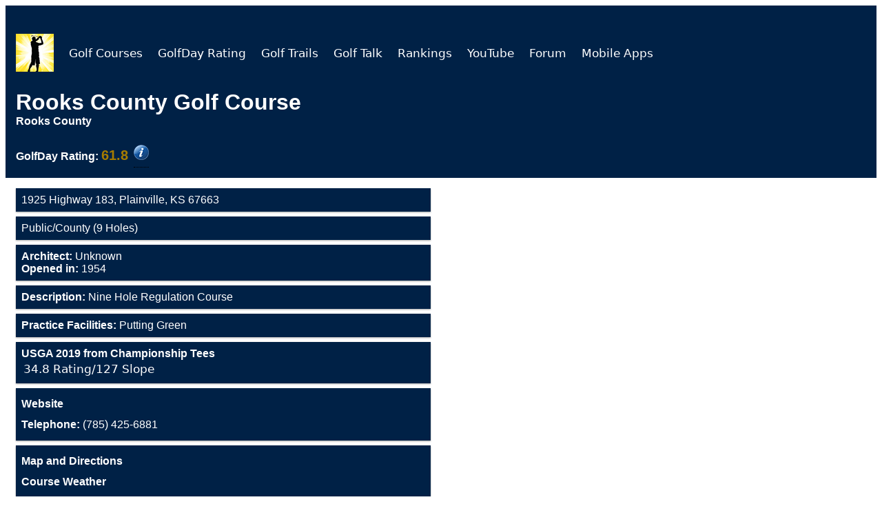

--- FILE ---
content_type: text/html
request_url: https://golfday.us/golf-courses2/10431-Rooks-County-Golf-Course.html
body_size: 3427
content:
<!DOCTYPE html>
<html lang="en">
<meta content="text/html;charset=utf-8" http-equiv="Content-Type">
<head>
<script>(function(w,d,s,l,i){w[l]=w[l]||[];w[l].push({'gtm.start':new Date().getTime(),event:'gtm.js'});var f=d.getElementsByTagName(s)[0],j=d.createElement(s),dl=l!='dataLayer'?'&l='+l:'';j.async=!0;j.src='https://www.googletagmanager.com/gtm.js?id='+i+dl;f.parentNode.insertBefore(j,f)})(window,document,'script','dataLayer','GTM-N5HKT2N')</script>
 
 <script>window.dataLayer=window.dataLayer||[];function gtag(){dataLayer.push(arguments)}gtag('js',new Date());gtag('config','G-B82T4QJHPL')</script>
 
 <link rel="canonical" href="https://golfday.us/golf-courses2/10431-Rooks-County-Golf-Course.html" />
 <script data-ad-client="ca-pub-7474818412020129" async src="https://pagead2.googlesyndication.com/pagead/js/adsbygoogle.js"></script>
 <meta name="viewport" content="width=device-width, initial-scale=1.0">
 <meta name="robots" content="index,follow" />
 <link rel="stylesheet" href="https://cdnjs.cloudflare.com/ajax/libs/font-awesome/4.7.0/css/font-awesome.min.css">
 <title>Rooks County Golf Course (Rooks County)</title>
 <meta name="title" content="Rooks County Golf Course (Rooks County)">
 <meta property="og:title" content="Rooks County Golf Course (Rooks County)">
 <meta name="description" content="Rooks County Golf Course is a Public golf facility featuring 9 holes of golf in Plainville, Kansas and the architect(s) is Unknown. The GolfDay Rating is 61.8, and Practice facilities include Putting Green.">
 <meta property="og:description" content="Rooks County Golf Course is a Public golf facility featuring 9 holes of golf in Plainville, Kansas and the architect(s) is Unknown. The GolfDay Rating is 61.8, and Practice facilities include Putting Green.">
 <meta name="Access" content="Public">
<meta name="Holes" content="9">
<meta name="CourseName" content="Rooks County Golf Course">
<meta name="Keywords" content="Rooks County Golf Course, Rooks County Golf Club, County, Plainville Kansas Courses">
<meta name="CourseInfo" content="Rooks County">
<meta name="City" content="Plainville">
<meta name="Full State" content="Kansas">
<meta name="Zip" content="67663">
<meta name="State" content="KS">
<meta name="Architect" content="Unknown">
<meta name="TelephoneNumber" content="785-425-6881">
<meta name="Designation" content="County">
 <meta property="og:image" content="https://golfday.us/golf-courses2/img/Top_Rated_Courses.jpg">
 <meta property="og:url" content="https://golfday.us/golf-courses2/10431-Rooks-County-Golf-Course.html" />
 <meta property="og:type" content="website" />
 <style>.topnav{padding-bottom:0;margin-bottom:0;overflow:hidden}.topnav a{float:left;display:block;text-align:center;padding:13px 10px 0 4px;text-decoration:none;font-size:17px}.active{background-color:#4CAF50;color:#fff}.topnav .icon{display:none}.dropdown{float:left;overflow:hidden}.dropdown .dropbtn{font-size:17px;border:none;outline:none;color:#fff;padding:14px 16px;background-color:inherit;font-family:inherit;margin:0}.dropdown-content{display:none;position:absolute;background-color:#f9f9f9;min-width:160px;box-shadow:0 8px 16px 0 rgba(0,0,0,.2);z-index:1}.dropdown-content a{float:none;color:#000;padding:12px 16px;text-decoration:none;display:block;text-align:left}.topnav a:hover,.dropdown:hover .dropbtn{background-color:#002146;color:#fff}.dropdown-content a:hover{background-color:#ddd;color:#000}.dropdown:hover .dropdown-content{display:block}@media screen and (max-width:1000px){.topnav a:not(:first-child),.dropdown .dropbtn{display:none}.topnav a.icon{float:right;display:block}.img1{width:65%}}@media screen and (max-width:1000px){.topnav.responsive{position:relative}.topnav.responsive .icon{position:absolute;right:0;top:0}.topnav.responsive a{float:none;display:block;text-align:left}.topnav.responsive .dropdown{float:none}.topnav.responsive .dropdown-content{position:relative}.topnav.responsive .dropdown .dropbtn{display:block;width:100%;text-align:left}}*{box-sizing:border-box}.row::after{content:"";clear:both;display:table}[class*="col-"]{float:left;padding:15px}html{font-family:"Lucida Sans",sans-serif}.header{background-color:#002146;color:#fff;padding:15px}.menu ul{list-style-type:none;margin:0;padding:0}.menu li{padding:8px;margin-bottom:7px;background-color:#002146;color:#fff;box-shadow:0 1px 3px rgba(0,0,0,.12),0 1px 2px rgba(0,0,0,.24)}.menu li:hover{background-color:#002146;text-align:left}.aside{background-color:#002146;padding:15px;color:#fff;text-align:center;font-size:14px;box-shadow:0 1px 3px rgba(0,0,0,.12),0 1px 2px rgba(0,0,0,.24)}.footer{background-color:#002146;color:#fff;text-align:center;font-size:12px;padding:15px}a{word-wrap:break-word;color:#fff;padding:6px 0 6px 0;text-decoration:none;display:block;text-align:left}[class*="col-"]{width:100%}@media only screen and (min-width:1000px){.col-s-1{width:50%}.col-s-2{width:50%}.col-s-3{width:50%}.col-s-4{width:50%}.col-s-5{width:50%}.col-s-6{width:50%}.col-s-7{width:50%}.col-s-8{width:50%}.col-s-9{width:50%}.col-s-10{width:50%}.col-s-11{width:91.665%}.col-s-12{width:50%}}@media only screen and (min-width:768px){.col-1{width:8.33%}.col-2{width:16.66%}.col-3{width:50%}.col-4{width:33.33%}.col-5{width:41.66%}.col-6{width:50%}.col-7{width:58.33%}.col-8{width:66.66%}.col-9{width:75%}.col-10{width:83.33%}.col-11{width:91.66%}.col-12{width:50%}}</style>
 <style>.adslot_1{width:320px;height:100px}@media (min-width:500px){.adslot_1{width:468px;height:60px}}@media (min-width:800px){.adslot_1{width:728px;height:90px}}</style>
 <style>.dropbtn2{background-color:#fff;color:#002146;font-weight:700;padding:0;font-size:16px;border:none;font-family:Georgia serif;line-height:1}.dropbtn2:hover,.dropbtn2:focus{background-color:#002146;color:#fff;cursor:pointer}.dropdown2{position:relative;display:inline-block;font-family:Georgia,serif;line-height:1}.dropdown-content2{display:none;position:absolute;background-color:#f1f1f1;min-width:160px;overflow:auto;z-index:1}.dropdown-content2 a{color:#000;padding:12px 16px;text-decoration:none;display:block;cursor:pointer}.dropdown2 a:hover{background-color:#ddd}.show2{display:block}figure{padding:4px;margin:auto}figcaption{display:block;background-color:#fff;color:#000;font-style:italic;padding:2px;text-align:center;border-radius:12px;margin:0 auto;width:27%}@media only screen and (min-device-width:375px) and (max-device-width:400px){#1{img:80%}}.tooltip{position:relative;display:inline-block;border-bottom:1px dotted #000}.tooltip .tooltiptext{visibility:hidden;width:125px;background-color:#fff;color:aqua;text-align:center;border-radius:6px;padding:0 0 0 5px;position:absolute;z-index:1}.tooltip:hover .tooltiptext{visibility:visible;font-family:'Lucida Sans','DejaVu Sans',Verdana,sans-serif;font-size:14px;margin:10px}</style>
 <link href="css/footer.css" rel="stylesheet" type="text/css">
</head>
<body>
<noscript><iframe src="https://www.googletagmanager.com/ns.html?id=GTM-N5HKT2N"
 height="0" width="0" style="display:none;visibility:hidden"></iframe></noscript>
 
 <div id="wrapper">
 <div class="header">
 <div class="topnav" id="myTopnav">
 <a href="../index.html"><img src="img/GolfDayLogo_55px.png" height="55" width="55" alt="GolfDay Logo"></a>
 </div>
 <div id="courseHead">
 </div>
 </div>
 <div class="row" style="height: auto !important;">
 <div class="col-3 col-s-3 menu">
 <ul id=bodyTop>
 </ul>
 <ul id=rating>
 </ul>
 <ul id="bodyBottom4">
 </ul>
 <ul id="bodyBottom1">
 </ul>
 <ul id="bodyBottom2">
 </ul>
 <ul id="bodyBottom3">
 </ul>
 <div id="ad-004">
 </div>
 </div>
 <div class="col-12 col-s-12">
 <div id="ad-001">
 </div>
 <div id="ad-002">
 </div>
 <div id="ad-003">
 </div>
 </div>
 </div>
 <div id=footerDiv>
 </div>
 </div>
 <script src="https://code.jquery.com/jquery-1.12.4.min.js" integrity="sha256-ZosEbRLbNQzLpnKIkEdrPv7lOy9C27hHQ+Xp8a4MxAQ=" crossorigin="anonymous"></script>
 <script src="../js/eis.library-1.0.js"></script>
 <script>var courseName="";var NumLocationsWords="";var NumCoursesWords="";var desc1="Get details for ";var desc2=" with GolfDay. Course description, current USGA course rating and slope, address, telephone number and website. GolfDay includes information on more than ";var desc3=" courses.";var userPos=[];$.holdReady(!0);startLoadingHeader();function startLoadingHeader(){var headerArgs=[];headerArgs.headerDivID="myTopnav"
loadHeader(displayHeaderFinish,headerArgs)}
function displayHeaderFinish(arg2){loadBody()}
function savePos(curPos){userPos=curPos;var footerArgs=[];footerArgs.footerDivID="footerDiv"
loadFooter(userPos,displayFooterFinish,footerArgs)}
function buildPageFinish(){changeHeadFinish()}
function changeHeadFinish(){eisGetLocation(savePos)}
function displayAdsFinish(){$.holdReady(!1)}
function displayFooterFinish(){eisGetAds(userPos,displayAds,"Course")}
function displayAds(str1){try{var str2=JSON.parse(str1);if(str2.ad1!=undefined){var x=document.getElementById("ad-001");x.innerHTML=str2.ad1}
if(str2.ad2!=undefined){var x=document.getElementById("ad-002");x.innerHTML=str2.ad2}
if(str2.ad3!=undefined){var x=document.getElementById("ad-003");x.innerHTML=str2.ad3}
if(str2.ad4!=undefined){var x=document.getElementById("ad-004");x.innerHTML=str2.ad4}}catch(err){var x=document.getElementById("ad-001");x.innerHTML=str1}
displayAdsFinish()}
function changeHead(){changeHeadFinish()
var thisURL=window.location;var canonical=document.querySelector('link[rel="canonical"]');if(canonical!==null){if(window.location.search!==""){canonical.href=thisURL}else{var newCanonical="https://";newCanonical+=window.location.host;newCanonical+="/golf-courses-near-me.html";if(window.location.origin!=="file://"){canonical.href=newCanonical}else{canonical.href=window.location}}}
document.title=courseName+" | GolfDay";document.getElementsByTagName('meta')["title"].content=courseName+" | GolfDay";document.getElementsByTagName('meta')["description"].content=desc1+courseName+desc2+NumCoursesWords+desc3;var allMetaElements=document.getElementsByTagName('meta');for(var i=0;i<allMetaElements.length;i++){if(allMetaElements[i].getAttribute("property")=="og:title"){allMetaElements[i].setAttribute('content',courseName+" | GolfDay")}
if(allMetaElements[i].getAttribute("property")=="og:description"){allMetaElements[i].setAttribute('content',desc1+courseName+desc2+NumCoursesWords+desc3)}}
changeHeadFinish()}
function buildPage(str1){try{var str2=JSON.parse(str1)}catch(err){var x=document.getElementById("courseHead");x.innerHTML=str1}
moveToDivs("courseHead",str2.Head)
moveToDivs("bodyTop",str2.bodyTop)
moveToDivs("rating",str2.rating)
moveToDivs("bodyBottom1",str2.bodyBottom1)
moveToDivs("bodyBottom2",str2.bodyBottom2)
moveToDivs("bodyBottom3",str2.bodyBottom3)
moveToDivs("bodyBottom4",str2.bodyBottom4)
try{courseName=str2.CourseName;NumLocationsWords=str2.Counts.Text.Locations;NumCoursesWords=str2.Counts.Text.Courses}catch(err){}
buildPageFinish()}
function moveToDivs(pDiv,pData){if(pData!==undefined&pData!==null){var x=document.getElementById(pDiv);x.innerHTML=pData}}
function loadBody(){var htmlArguments="service=website&function=course4&CourseID=10431"
doXhttp(htmlArguments,buildPage)}
function trailDone(tStr){var x=document.getElementById("Trails");x.innerHTML=tStr}
function loadTrails(path,style){var htmlArguments="service=website&function=TrailList&path="+path+"&style="+style;doXhttp(htmlArguments,trailDone)}
function residentToggle(){document.getElementById("residentDropdown").classList.toggle("show2")}
function residentToggle2(id){document.getElementById("residentDropdown").style.display="block"}
window.onclick=function(event){if(!event.target.matches('.dropbtn2')){document.getElementById("residentDropdown").style.display="none";var dropdowns=document.getElementsByClassName("dropdown-content2");var i;for(i=0;i<dropdowns.length;i++){var openDropdown=dropdowns[i];if(openDropdown.classList.contains('show2')){openDropdown.classList.remove('show2')}}}}</script>
 <script>document.addEventListener('DOMContentLoaded',function(){if(typeof(Storage)!=='undefined'){var lastYPos=+localStorage.getItem('scrollYPos');if(lastYPos){console.log('Setting scroll pos to:',lastYPos);window.scrollTo(0,lastYPos)}
var anchors=document.querySelectorAll('article a');var onNavClick=function(){console.log('Saving scroll pos to:',window.scrollY);localStorage.setItem('scrollYPos',window.scrollY)};for(var i=0;i<anchors.length;i++){anchors[i].addEventListener('click',onNavClick)}}})</script>
</body>
</html>


--- FILE ---
content_type: text/html; charset=iso-8859-1
request_url: https://evergreeninfo.on-rev.com/webservice/website/website3.lc4
body_size: 2296
content:
<a style=" color: White; font-family: 'Lucida Sans', 'DejaVu Sans', Verdana, sans-serif; font-style: normal; font-weight: normal; font-size: 17px; text-shadow: none; padding-left: 6px;  margin-top: 18px;" target="_self" href="/golf-courses-near-me.html">Golf Courses</a><a style=" color: White; font-family: 'Lucida Sans', 'DejaVu Sans', Verdana, sans-serif; font-style: normal; font-weight: normal; font-size: 17px; text-shadow: none; padding-left: 6px;  margin-top: 18px;" target="_self" href="/course-listings/golf-course-ratings.html">GolfDay Rating</a><a style=" color: White; font-family: 'Lucida Sans', 'DejaVu Sans', Verdana, sans-serif; font-style: normal; font-weight: normal; font-size: 17px; text-shadow: none; padding-left: 6px;  margin-top: 18px;" target="_self" href="/course-listings/golf-trails.html">Golf Trails</a><a style=" color: White; font-family: 'Lucida Sans', 'DejaVu Sans', Verdana, sans-serif; font-style: normal; font-weight: normal; font-size: 17px; text-shadow: none; padding-left: 6px;  margin-top: 18px;" target="_self" href="https://golfday.us/blog/">Golf Talk</a><a style=" color: White; font-family: 'Lucida Sans', 'DejaVu Sans', Verdana, sans-serif; font-style: normal; font-weight: normal; font-size: 17px; text-shadow: none; padding-left: 6px;  margin-top: 18px;" target="_self" href="/course-listings/golf-course-rankings.html">Rankings</a><a style=" color: White; font-family: 'Lucida Sans', 'DejaVu Sans', Verdana, sans-serif; font-style: normal; font-weight: normal; font-size: 17px; text-shadow: none; padding-left: 6px;  margin-top: 18px;" target="_self" href="/video">YouTube</a><a style=" color: White; font-family: 'Lucida Sans', 'DejaVu Sans', Verdana, sans-serif; font-style: normal; font-weight: normal; font-size: 17px; text-shadow: none; padding-left: 6px;  margin-top: 18px;" target="_self" href="https://forum.golfday.us/">Forum</a><a style=" color: White; font-family: 'Lucida Sans', 'DejaVu Sans', Verdana, sans-serif; font-style: normal; font-weight: normal; font-size: 17px; text-shadow: none; padding-left: 6px;  margin-top: 18px;" target="_self" href="/mobile-apps.html">Mobile Apps</a><a class="icon" style=" color: White; font-family: 'Lucida Sans', 'DejaVu Sans', Verdana, sans-serif; font-style: normal; font-weight: normal; font-size: 17px; text-shadow: none; padding-left: 12px; padding-bottom: 12px; margin-top: 18px;" onClick="headerMenu()" href="javascript:void(0);">Menu &#9776;&nbsp;&nbsp;</a>

--- FILE ---
content_type: text/html; charset=utf-8
request_url: https://www.google.com/recaptcha/api2/aframe
body_size: 269
content:
<!DOCTYPE HTML><html><head><meta http-equiv="content-type" content="text/html; charset=UTF-8"></head><body><script nonce="EkidHpm4aGFRjK7TQPV3HA">/** Anti-fraud and anti-abuse applications only. See google.com/recaptcha */ try{var clients={'sodar':'https://pagead2.googlesyndication.com/pagead/sodar?'};window.addEventListener("message",function(a){try{if(a.source===window.parent){var b=JSON.parse(a.data);var c=clients[b['id']];if(c){var d=document.createElement('img');d.src=c+b['params']+'&rc='+(localStorage.getItem("rc::a")?sessionStorage.getItem("rc::b"):"");window.document.body.appendChild(d);sessionStorage.setItem("rc::e",parseInt(sessionStorage.getItem("rc::e")||0)+1);localStorage.setItem("rc::h",'1764833362670');}}}catch(b){}});window.parent.postMessage("_grecaptcha_ready", "*");}catch(b){}</script></body></html>

--- FILE ---
content_type: text/html; charset=iso-8859-1
request_url: https://evergreeninfo.on-rev.com/webservice/website/website3.lc4
body_size: 1730
content:
{"bodyTop":"<li>1925 Highway 183, Plainville, KS 67663<\/li>\n<li>Public\/County (9 Holes)<\/li>\n<li><strong>Architect: <\/strong>Unknown<br><strong>Opened in:<\/strong> 1954<\/li>\n<li><strong>Description:<\/strong> Nine Hole Regulation Course<\/li><li><strong>Practice Facilities:<\/strong> Putting Green<\/li>","rating":"<li><strong>USGA 2019 from Championship Tees<\/strong><table class=\"tall-row\">\n<thead>\n<\/thead>\n<tbody style=\"font-family: 'Lucida Sans', 'DejaVu Sans', Verdana, sans-serif, 'sans-serif'; font-size: 1.05em; font-style: normal \" ><tr>\n<td class=\"2\">34.8 Rating\/127 Slope<\/td>\n<\/tr>\n<\/tbody>\n<\/table>\n<\/li>","Head":"\n<h1 style=\"padding-bottom:0; padding-top: 0; padding-top: 0; margin-bottom: 0px;\">Rooks County Golf Course<\/h1> <h4 style=\"padding:0; margin-top:0px; margin-bottom:1.5%; width 95%\">Rooks County<\/h4><span><strong>GolfDay Rating:<\/strong> <span style=\"text-align: right; color: rgb(166,124,0); font-size: 125%;\"><strong>61.8<\/strong><\/span><\/span>&nbsp;\n<div class=\"tooltip\">\n          <a href=\"..\/course-listings\/golf-course-ratings.html\" title=\"GolfDay Rating\"><img src=\"..\/course-listings\/img\/info7.png\" width=\"22\" height=\"22\" alt=\"\"\/><\/a>\n<\/div>\n","bodyBottom1":"<li>\n<a href=\"https:\/\/www.facebook.com\/RCGolfCourse\/\" title=\"Rooks County Golf Course\" target=\"_self\"><strong>Website<\/strong><\/a>\n<a href=\"tel:1+785-425-6881\" title=\"Rooks County Golf Course Phone Number\" ><strong> Telephone: <\/strong>(785) 425-6881<\/a>\n<\/li>","CourseName":"Rooks County Golf Course","bodyBottom3":"<li>\n<a href=\"https:\/\/www.google.com\/maps\/dir\/?api=1&destination=1925+Highway+183+Plainville+67663\" target=\"_self\"><strong>Map and Directions<\/strong><\/a>\n<a href=\"http:\/\/www.weather.com\/weather\/today\/l\/67663:4:US\" target=\"_self\"><strong>Course Weather<\/strong><\/a>\n<\/li>","bodyBottom2":null,"bodyBottom4":null,"Counts":{"Raw":{"Locations":12573,"Courses":14662.0},"Text":{"Locations":"twelve thousand, five hundred","Courses":"fourteen thousand, six hundred"},"Num":{"Locations":"12,500","Courses":"14,600"}}}

--- FILE ---
content_type: text/html; charset=iso-8859-1
request_url: https://evergreeninfo.on-rev.com/webservice/website/website3.lc4
body_size: 5916
content:
<div align="center">
  <div style="text-align:center; margin:0 auto; padding-top: 6px; padding-bottom: 14px;">
    <h2 class="rankingshead" style="margin: 0 auto;padding: 0; font-size: 1.5em;text-align:center"><span style="font-size:160%;color:#a67c00;">&bigstar;</span>&nbsp;<span style="color:#a67c00;"><strong>Gold Star Review</strong></span></h2>
    <ul style="margin: auto; font-size: 1.5em; text-align:center;width:90%;padding-left: 0; padding-right: 0;">
      <li style="margin: 0 auto; padding-left: 2px;list-style-type: none; font-size: 16px; position: relative; left: 10px; color: #002146; font-family: 'Lucida Sans', 'DejaVu Sans', Verdana, sans-serif; text-align: center;width: 90% "><a
          href="https://golfday.us/blog/pawleys-plantation-golf-country-club/" title="Pawleys Plantation Golf & Country Club" target="_self" style="color: blue; text-align: center; width: 100%">
          Pawleys Plantation Golf & Country Club &#8211; A Jack Nicklaus designed Golf Course</a></li>
    </ul>
  </div>
<ins class="adsbygoogle" style="display:block;min-width:300px;max-width:970px;width:100%;height:90px;margin:0 auto; padding-top: 10px; padding-bottom: 15px" data-ad-client="ca-pub-7474818412020129" data-ad-slot="6083907835"
  data-ad-format="horizontal" data-full-width-responsive="true"></ins>
<img src="img/empty01.png" onload="try{(adsbygoogle = window.adsbygoogle || []).push({});this.parentNode.removeChild(this);} catch(err){alert('err 1==>'+err.message);}" onError="alert('err 4==>');this.parentNode.removeChild(this);">

<div id="footer" style="display:flex;align-items: center;margin: 10px 0 0 0; padding: 0;">
  <div class="section group" style="width: 85%;margin:0 auto; padding-top: 0; padding-bottom: 0;padding-left: 0;padding-right: 0;">
    <div class="col span_1_of_5" style="margin: 0 2% 0 0; padding-left: 2%">
      <div class="footers-logo">
        <span style="text-align: left"><img src="img/GolfDay_Footer.jpg" alt="Find more golf courses with GolfDay" style="width:120px;" title="Welcome to GolfDay">
        </span></div>
      <div class="footers-info mt-3">
        <p style="line-height: 1.25em; margin:4px 0 0 0; padding:0;">More than 12,500 locations and 14,600 courses.</p>
      </div>
      <div class="social-icons"><a href="https://www.facebook.com/GolfDayRating/" style="color: gray; display: inline-block"><em id="social-fb" class="fa fa-facebook-square fa-2x social"></em></a> <a href="https://twitter.com/GolfDayRatings/"
          style="color:gray; display:inline-block;"><em id="social-tw" class="fa fa-twitter-square fa-2x social"></em></a> <a href="mailto:support@golfday.us" style="color:gray; display:inline-block"><em id="social-em"
            class="fa fa-envelope-square fa-2x social"></em></a></div>
    </div>
    <div class="col span_2_of_5" style="margin: 0 2% 0 2%; padding-left: 2%">
      <div class="col-xs-12 col-sm-6 col-md-2 footers-two">
        <h5 style="text-align: left">Resources </h5>
        <ul class="list-unstyled" style="list-style-type: none;">
          <li style="margin:0 0 10px 0"><a href="/golf-courses-near-me.html" title="Find your best golf course" target="_self" style="color: gray; font-size: 1em; ">Find a golf course</a></li>
          <li style="margin:0 0 10px 0"><a href="/course-listings/golf-course-ratings.html" title="GolfDay Rating" target="_self" style="color:gray;">GolfDay Rating</a></li>
          <li style="margin:0 0 10px 0"><a href="https://www.parteetour.com/" title="Par-Tee Tour" target="_self" style="color:gray;">Golf Happenings</a></li>
        </ul>
      </div>
    </div>
    <div class="col span_3_of_5" style="margin: 0 2% 0 2%; padding-left: 2%">
      <div class="col-xs-12 col-sm-6 col-md-2 footers-three">
        <h5 style="text-align: left">Information </h5>
        <ul class="list-unstyled" style="list-style-type: none;">
          <li style="margin:0 0 10px 0"><a style="color:gray;" href="mailto:support@golfday.us">Email </a></li>
          <li style="margin:0 0 10px 0"><a href="https://www.youtube.com/channel/UCzW3mIDz9SroL1bylZWEYiw" title="GolfDay on YouTube" target="_self" style="color:gray;">YouTube</a></li>
          <li><a href="https://golfday.us/blog/" title="Golf Talk on GolfDay" target="_self" style="color:gray;">Blog</a></li>
        </ul>
      </div>
    </div>
    <div class="col span_4_of_5" style="margin: 0 2% 0 2%; padding-left: 2%">
      <div class="col-xs-12 col-sm-6 col-md-2 footers-four">
        <h5 style="text-align: left">Explore </h5>
        <ul class="list-unstyled" style="list-style-type: none;">
          <li style="margin:0 0 10px 0"><a href="https://www.pgatour.com/news.html" title="PGA News from GolfDay" target="_self" style="color:gray;">PGA News</a></li>
          <li style="margin:0 0 10px 0"><a href="/golfday-sitemap.html" title="Explore the GolfDay Sitemap" target="_self" style="color:gray;">Sitemap</a></li>
          <li><a href="/course-listings/Course-Alpha.html" title="Explore GolfDay Courses" target="_self" style="color:gray;">Courses</a></li>
        </ul>
      </div>
    </div>
    <div class="col span_5_of_5" style="margin: 0 2% 0 2%; padding-left: 2%">
      <div class="col-xs-12 col-sm-6 col-md-2 footers-five">
        <h5 style="text-align: left">Company </h5>
        <ul class="list-unstyled" style="list-style-type: none;">
          <li style="margin:0 0 10px 0"><a href="/golfday-web-services.html" title="GolfDay Web Services" target="_self" style="color:gray;">Services</a></li>
          <li style="margin:0 0 10px 0"><a href="/advertise-with-us.html" title="Advertise with GolfDay" target="_self" style="color:gray;">Advertise with us</a></li>
          <li style="margin:0 0 10px 0"><a href="/privacypolicy.html" title="GolfDay Privacy Policy" target="_self" style="color:gray;">Privacy Policy</a></li>
          <li><a style="color:gray;" href="mailto:support@golfday.us" title="Contact US">Contact Us</a></li>
        </ul>
      </div>
    </div>
  </div>
</div>
<section class="copyright border">

    <div class="row text-center">
      <div class="col-md-12 pt-3" style="  margin:0 auto;
width: 99%;
text-align: center;
padding: 10px;">
        <p class="text-muted" style="text-align: center;">&#169 2025 Evergreen Information Services, Inc.</p>
      </div>
    </div>

</section>


--- FILE ---
content_type: text/html; charset=iso-8859-1
request_url: https://evergreeninfo.on-rev.com/webservice/website/website3.lc4
body_size: 3382
content:
{"ad4":"      <div class=\"aside\">\n        <div style=\"text-align: center; margin: 0 auto;\">\n          <p href=\"https:\/\/golfday.us\/course-listings\/Course-Listings.html?Type=Rating&PageType=Listings&Rating=Nationally&RatingName=Top+50+Resorts&Count=50&Access=&ListByRating=true&Designation=R\"><strong>Planning a Golf Getaway?<br>Check out GolfDay Top Rated Resorts.<\/strong><\/p>\n          <figure>\n            <div style=\"text-align: center; margin: 0 auto\"><a href=\"https:\/\/golfday.us\/course-listings\/Course-Listings.html?Type=Rating&PageType=Listings&Rating=Nationally&RatingName=Top+50+Resorts&Count=50&Access=&ListByRating=true&Designation=R\"\n                style=\"margin:0 auto; text-align: center; width: 100%;\">\n                <img src=\"https:\/\/golfday.us\/adpix\/Golf_Resorts.jpg\" alt=\"Resorts\" style=\"max-width: 45%; left:20%;margin-top: -14px; \"><\/a><\/div>\n            <a href=\"https:\/\/golfday.us\/course-listings\/Course-Listings.html?Type=Rating&PageType=Listings&Rating=Nationally&RatingName=Top+50+Resorts&Count=50&Access=&ListByRating=true&Designation=R\">\n              <figcaption style=\"padding-bottom: 4px; height:auto; font-size: 14px; \">Click Here<\/figcaption>\n            <\/a>\n          <\/figure>\n          <a href=\"https:\/\/golfday.us\/course-listings\/Course-Listings.html?Type=Rating&PageType=Listings&Rating=Nationally&RatingName=Top+50+Resorts&Count=50&Access=&ListByRating=true&Designation=R\">\n          <\/a>\n        <\/div>\n      <\/div>\n","ad3":"<div class=\"aside\">\n<ins class=\"adsbygoogle\" style=\"display:block\" data-ad-client=\"ca-pub-7474818412020129\" data-ad-slot=\"6231499333\" data-ad-format=\"auto\" data-full-width-responsive=\"true\"><\/ins>\n  <img src=\"img\/empty01.png\" onload=\"try{(adsbygoogle = window.adsbygoogle || []).push({});this.parentNode.removeChild(this);} catch(err){alert('err 1==>'+err.message);}\" onError=\"alert('err 4==>');this.parentNode.removeChild(this);\">\n<\/div>\n","ad2":"      <div class=\"aside\">\n        <div style=\"text-align: center; margin: 0 auto;\">\n          <p href=\"https:\/\/golfday.us\/course-listings\/Course-Listings.html?Type=Page&PageType=Listings&Access=All&Features=Junior%20Golf&Loc=Now&Radius=35\"><strong>Junior Golf.<\/strong><\/p>\n          <figure>\n            <div style=\"text-align: center; margin: 0 auto\"><a href=\"https:\/\/golfday.us\/course-listings\/Course-Listings.html?Type=Page&PageType=Listings&Access=All&Features=Junior%20Golf&Loc=Now&Radius=35\"\n                style=\"margin:0 auto; text-align: center; width: 100%;\">\n                <img src=\"https:\/\/golfday.us\/adpix\/Junior_Golf.jpg\" alt=\"Junior Golf\" style=\"max-width: 45%; left:20%;margin-top: -14px; \"><\/a><\/div>\n            <a href=\"https:\/\/golfday.us\/course-listings\/Course-Listings.html?Type=Page&PageType=Listings&Access=All&Features=Junior%20Golf&Loc=Now&Radius=35\">\n              <figcaption style=\"padding-bottom: 4px; height:auto; font-size: 14px; \">Click Here<\/figcaption>\n            <\/a>\n          <\/figure>\n          <a href=\"https:\/\/golfday.us\/course-listings\/Course-Listings.html?Type=Page&PageType=Listings&Access=All&Features=Junior%20Golf&Loc=Now&Radius=35\">\n          <\/a>\n        <\/div>\n      <\/div>\n","ad1":"<div class=\"aside\">\n<ins class=\"adsbygoogle\" style=\"display:block\" data-ad-client=\"ca-pub-7474818412020129\" data-ad-slot=\"3537091229\" data-ad-format=\"auto\" data-full-width-responsive=\"true\"><\/ins>\n  <img src=\"img\/empty01.png\" onload=\"try{(adsbygoogle = window.adsbygoogle || []).push({});this.parentNode.removeChild(this);} catch(err){alert('err 1==>'+err.message);}\" onError=\"alert('err 4==>');this.parentNode.removeChild(this);\">\n<\/div>\n"}

--- FILE ---
content_type: text/css
request_url: https://golfday.us/golf-courses2/css/footer.css
body_size: 346
content:
@charset "utf-8";#footer{padding:20px 0 0 0 0}#footer .inline-list{line-height:48px}# footer a.icon{color:#CCC!important;font-size:49px;-webkit-transition:all 0.4s ease-in-out;-moz-transition:all 0.4s ease-in-out;-o-transition:all 0.4s ease-in-out;transition:all 0.4s ease-in-out}#footer a.icon:hover{color:#4e97cc!important}#footer a{color:#FFF;text-decoration:none;line-height:inherit}#footer p{color:#696969}#social-icons{display:inline-block}#social-fb{float:left}#social-tw{float:left}#social-em{float:left}#social-fb:hover{color:#3B5998;transition:all .001s}#social-tw:hover{color:#002146;transition:all .001s}#social-gp:hover{color:#002146;transition:all .001s}#social-em:hover{color:#002146;transition:all .001s}.col{display:block;float:left;margin:0}.col:first-child{margin-left:0}.group:before,.group:after{content:"";display:table}.group:after{clear:both}.group{zoom:1}.span_5_of_5{width:16%}.span_4_of_5{width:16%}.span_3_of_5{width:16%}.span_2_of_5{width:16%}.span_1_of_5{width:16%}@media only screen and (min-width:375px) and (max-width:680px){.col{width:100%}.span_1_of_5,.span_2_of_5,.span_3_of_5,.span_4_of_5,.span_5_of_5.{width:100%;margin:0;padding;0;text-align:left}.list-unstyled{margin:0;padding:0;width:100%}h5{font-size:1em;color:#000;margin:10px 0 10px 0;padding:0}}.list-unstyled{margin:0;padding:0;width:100%}h5{font-size:1em;color:#000;margin:10px 0 10px 0;padding:0}@media only screen and (min-width:681px) and (max-width:767px){.section{width:100%;max-height:400px}.col{width:25%;height:auto}.span_1_of_5,.span_2_of_5,.span_3_of_5,.span_4_of_5,.span_5_of_5.{width:30%;height:auto}.list-unstyled{margin:0;padding:0;width:100%}h5{font-size:.75em;color:#000;margin:10px 0 10px 0;padding:0}}@media only screen and (min-width:766px) and (max-width:880px){.section{width:100%;max-height:600px}.col{width:75%;height:auto}.span_1_of_5,.span_2_of_5,.span_3_of_5,.span_4_of_5,.span_5_of_5{width:30%;height:auto}}

--- FILE ---
content_type: text/css
request_url: https://golfday.us/golf-courses2/css/float.css
body_size: 311
content:
@charset "utf-8";.container:after{content:"";display:table;clear:both}.section{float:left;width:33.3333%;height:100%;border:none;box-sizing:border-box;padding-top:0;padding-bottom:12px}.section3col{float:left;width:33%;height:100%;border:none;box-sizing:border-box;padding-top:0;padding-bottom:6px}.section4col{float:left;width:33%;height:100%;border:none;box-sizing:border-box;padding-top:0;padding-bottom:12px;padding-left:10px;padding-right:10px}.state{padding-top:0;margin-top:0;padding-bottom:0;margin-bottom:0;font-size:15px;font-family:'Lucida Sans','DejaVu Sans',Verdana,sans-serif;font-style:normal;font-weight:400;text-align:left}.state2{text-indent:10px;line-height:1;padding-top:0;margin-top:0;padding-bottom:12px;margin-bottom:0;font-size:13px;font-family:'Lucida Sans','DejaVu Sans',Verdana,sans-serif;font-style:normal;font-weight:400;text-align:left}.rankingshead{text-align:left;color:#a67c00;font-family:'Lucida Sans','DejaVu Sans',Verdana,sans-serif;font-style:normal;font-weight:400;font-size:17px;text-shadow:none}.noshad{line-height:1;text-indent:12px;color:#000;font-family:'Lucida Sans','DejaVu Sans',Verdana,sans-serif;font-style:normal;font-weight:400;font-size:13px;text-shadow:none}.noshad1{line-height:1;text-align:left;color:#000;font-family:'Lucida Sans','DejaVu Sans',Verdana,sans-serif;font-style:normal;font-weight:400;font-size:13px;text-shadow:none}.noshad2{line-height:1;text-align:center;color:#000;font-family:'Lucida Sans','DejaVu Sans',Verdana,sans-serif;font-style:normal;font-weight:400;font-size:13px}.noshad3{margin:0;padding:0;line-height:1;text-align:right;color:#000;font-family:'Lucida Sans','DejaVu Sans',Verdana,sans-serif;font-style:normal;font-weight:400;font-size:13px}.state2last{text-indent:10px;line-height:1;padding-top:0;margin-top:0;padding-bottom:0;margin-bottom:0;font-size:13px;font-family:'Lucida Sans','DejaVu Sans',Verdana,sans-serif;font-style:normal;font-weight:400;text-align:left}.mobapp{color:#000;font-family:'Lucida Sans','DejaVu Sans',Verdana,sans-serif;font-style:normal;font-weight:400;font-size:17px;text-shadow:none;padding-left:15px}@media (max-width:600px){.section{float:none;width:auto}.rankingshead{text-align:center;color:#a67c00;font-family:'Lucida Sans','DejaVu Sans',Verdana,sans-serif;font-style:normal;font-weight:400;font-size:17px;text-shadow:none}.state{line-height:1.5;padding-top:0;margin-top:0;padding-bottom:0;margin-bottom:0;font-size:15px;font-family:'Lucida Sans','DejaVu Sans',Verdana,sans-serif;font-style:normal;font-weight:400;text-align:left}.state2{text-indent:10px;line-height:1.5;padding-top:0;margin-top:0;padding-bottom:12px;margin-bottom:0;font-size:13px;font-family:'Lucida Sans','DejaVu Sans',Verdana,sans-serif;font-style:normal;font-weight:400;text-align:center}.state2last{text-indent:10px;line-height:1.5;padding-top:0;margin-top:0;padding-bottom:0;margin-bottom:0;font-size:13px;font-family:'Lucida Sans','DejaVu Sans',Verdana,sans-serif;font-style:normal;font-weight:400;text-align:center}.section3col{float:left;width:33%;height:100%;border:none;box-sizing:border-box;padding-top:0;padding-bottom:3px;margin-bottom:0}.section4col{float:left;width:100%;height:100%;border:none;box-sizing:border-box;padding-top:0;padding-bottom:12px}.noshad{text-indent:12px;color:#000;font-family:'Lucida Sans','DejaVu Sans',Verdana,sans-serif;font-style:normal;font-weight:400;font-size:13px;text-shadow:none}.noshad1{text-align:center;text-indent:12px;color:#000;font-family:'Lucida Sans','DejaVu Sans',Verdana,sans-serif;font-style:normal;font-weight:400;font-size:13px;text-shadow:none}.noshad2{margin:0;padding:0;text-align:center;text-indent:12px;color:#000;font-family:'Lucida Sans','DejaVu Sans',Verdana,sans-serif;font-style:normal;font-weight:400;font-size:13px;text-shadow:none}.noshad3{text-align:center;text-indent:12px;color:#000;font-family:'Lucida Sans','DejaVu Sans',Verdana,sans-serif;font-style:normal;font-weight:400;font-size:13px;text-shadow:none}}

--- FILE ---
content_type: text/css
request_url: https://golfday.us/golf-courses2/css/navbarB.css
body_size: 460
content:
@charset "utf-8";@media screen and (min-width:375px) and (max-width:667px){.topnav.responsive{position:relative;padding-bottom:16px;padding-top:0;margin-top:0;height:475px;overflow:auto;overscroll-behavior:contain}.topnav a{float:left;display:block;text-align:center;padding:26px 16px 0 0;text-decoration:none;font-size:17px}.active{background-color:#4CAF50;color:#fff}.topnav .icon{display:none}.dropdown{float:left;overflow:hidden}.dropdown .dropbtn{font-size:17px;border:none;outline:none;color:#000;padding:12px 16px 0;background-color:inherit;font-family:inherit;margin:0}.topnav.responsive .dropdown .dropbtn{display:block;width:100%;text-align:left;padding-bottom:18px}}@media screen and (min-width:768px){.dropdown-content{right:900px!important;left:685px!important;width:350px!important;height:125px!important;overflow-x:hidden!important;overflow-y:scroll!important}.topnav.responsive{position:relative;padding-bottom:16px;padding-top:0;margin-top:0;height:475px;overflow:auto;overscroll-behavior:contain}.topnav a{float:left;display:block;text-align:center;padding:26px 16px 0 0;text-decoration:none;font-size:17px}.active{background-color:#4CAF50;color:#fff}.topnav .icon{display:none}.dropdown{float:left;overflow:hidden}.dropdown .dropbtn{font-size:17px;border:none;outline:none;color:#000;padding:12px 16px 0;background-color:inherit;font-family:inherit;margin:0}.topnav.responsive .dropdown .dropbtn{display:block;width:100%;text-align:left;padding-bottom:18px}}@media screen and (min-width:1024px){.dropdown-content{right:900px!important;left:685px!important;width:350px!important;height:125px!important;overflow-x:hidden!important;overflow-y:scroll!important}.topnav.responsive{position:relative;padding-bottom:16px;height:475px}}@media screen and (max-width:1067px){.topnav a:not(:first-child),.dropdown .dropbtn{display:none}.topnav a.icon{float:right;display:block}}@media screen and (max-width:1067px){.topnav.responsive{position:relative;padding-bottom:16px}.topnav.responsive .icon{position:absolute;right:0;top:0}.topnav.responsive a{float:none;display:block;text-align:left;padding-bottom:18px}.topnav.responsive .dropdown{float:none}.topnav.responsive .dropdown-content{position:relative}.topnav.responsive .dropdown .dropbtn{display:block;width:100%;text-align:left;padding-bottom:18px}}.dropdown-content{display:none;position:absolute;background-color:#f9f9f9;min-width:160px;box-shadow:0 8px 16px 0 rgba(0,0,0,.2);z-index:199}.dropdown-content a{float:none;color:#000;padding:12px 16px;text-decoration:none;display:block;text-align:left}.topnav a:hover,.dropdown:hover .dropbtn{background-color:#002146;color:#000}.topnav2 a:hover,.dropdown:hover .dropbtn{background-color:#002146;color:#000}.dropdown-content a:hover{background-color:#ddd;color:#000}.dropdown:hover .dropdown-content{display:block}.menu ul{list-style-type:none;margin:0;padding:0}.menu li{padding:8px;margin-bottom:7px;background-color:#002146;color:#fff;box-shadow:0 1px 3px rgba(0,0,0,.12),0 1px 2px rgba(0,0,0,.24)}.menu li:hover{background-color:#002146;text-align:left}.aside{background-color:#002146;padding:15px;color:#fff;text-align:center;font-size:14px;box-shadow:0 1px 3px rgba(0,0,0,.12),0 1px 2px rgba(0,0,0,.24)}

--- FILE ---
content_type: text/javascript; charset=utf-8
request_url: https://ipinfo.io/?format=jsonp&callback=getIP&token=ef8a2f839fda88
body_size: 57
content:
/**/ typeof getIP === 'function' && getIP({
  "ip": "18.217.53.43",
  "hostname": "ec2-18-217-53-43.us-east-2.compute.amazonaws.com",
  "city": "Columbus",
  "region": "Ohio",
  "country": "US",
  "loc": "39.9612,-82.9988",
  "org": "AS16509 Amazon.com, Inc.",
  "postal": "43215",
  "timezone": "America/New_York"
});

--- FILE ---
content_type: text/javascript
request_url: https://golfday.us/js/eis.library-1.0.js
body_size: 3153
content:
var sCallBack="";var sIP="";var sGetIpCallBack="";function changeMetaData(title,description,doCanon=!0){if(doCanon){var thisURL=window.location;var canonical=document.querySelector('link[rel="canonical"]');if(canonical!==null){if(window.location.search!==""){canonical.href=thisURL}else{var newCanonical="https://";newCanonical+=window.location.host;newCanonical+="/golf-courses-near-me.html";if(window.location.origin!=="file://"){canonical.href=newCanonical}else{canonical.href=window.location}}}}
if(title!==""){document.title=title;document.getElementsByTagName('meta')["title"].content=title;var allMetaElements=document.getElementsByTagName('meta');for(var i=0;i<allMetaElements.length;i++){if(allMetaElements[i].getAttribute("property")=="og:title"){allMetaElements[i].setAttribute('content',title)}}}
if(description!==""){document.getElementsByTagName('meta')["description"].content=description;var allMetaElements=document.getElementsByTagName('meta');for(var i=0;i<allMetaElements.length;i++){if(allMetaElements[i].getAttribute("property")=="og:description"){allMetaElements[i].setAttribute('content',description)}}}}
function headerMenuCourseListings(){var x=document.getElementById("myTopnav");var y=document.getElementById("flyout1");var z=document.getElementById("flyout2");if(x.className==="topnav"){x.className+=" responsive";y.hidden=!0
z.hidden=!0}else{x.className="topnav";y.hidden=!1
z.hidden=!1}}
function headerMenu(){var x=document.getElementById("myTopnav");if(x.className==="topnav"){x.className+=" responsive"}else{x.className="topnav"}}
function loadHeader(callBack,arg2){arg2.callBack=callBack;if(1==1){loadHeader02(arg2.callBack,arg2)}else{var htmlArguments="service=Global&function=Ping"
doXhttp(htmlArguments,doPingTimer,arg2)}}
function doPingTimer(tStr,arg2){loadHeader02(arg2.callBack,arg2)}
function loadHeader02(callBack,arg2){var htmlArguments="service=website&function=Header"
arg2.callBack=callBack;doXhttp(htmlArguments,doDisplayHeader,arg2)}
function doDisplayHeader(tStr,arg2){try{var temp=document.createElement('div');temp.innerHTML=tStr;var x=temp.childNodes.length;var childs="";for(i=0;i<x;i++){childs="";childs=temp.childNodes[0];document.getElementById(arg2.headerDivID).appendChild(childs);childs=""}}catch(err){alert(err.message+"*"+arg2.headerDivID+"*"+tStr)}
arg2.header=tStr;dynamicallyLoadLink("css/float.css","stylesheet","text/css");var linkEl=document.head.querySelector('link[href*="css/navbarW.css"]');if(linkEl!==null){dynamicallyLoadLink("css/navbarW.css","stylesheet","text/css")}else{dynamicallyLoadLink("css/navbarB.css","stylesheet","text/css")}
dynamicallyLoadLink("https://cdnjs.cloudflare.com/ajax/libs/font-awesome/4.7.0/css/font-awesome.min.css","stylesheet");arg2.callBack(arg2)}
function dynamicallyLoadLink(url,rel,type){try{var stylesheet=document.createElement("link");stylesheet.href=url;stylesheet.rel=rel;if(type!==undefined){stylesheet.type=type}
document.head.appendChild(stylesheet)}catch(err){}}
function startEventListener(fld,btn,key){document.getElementById(fld).addEventListener("keyup",function(event){event.preventDefault();if(event.keyCode===key){document.getElementById(btn).click()}})}
function getIP(json){sIP=json.ip;sGetIpCallBack()}
function dynamicallyLoadScript(url){var script=document.createElement("script");script.src=url;document.head.appendChild(script)}
function replaceBulk(str,findArray,replaceArray){var i,regex=[],map={};for(i=0;i<findArray.length;i++){regex.push(findArray[i].replace(/([-[\]{}()*+?.\\^$|#,])/g,'\\$1'));map[findArray[i]]=replaceArray[i]}
regex=regex.join('|');str=str.replace(new RegExp(regex,'g'),function(matched){return map[matched]});return str}
function replaceBulkArray(strArray,findArray,replaceArray){for(i=0;i<strArray.length;i++){strArray[i]=replaceBulk(strArray[i],findArray,replaceArray)}
return strArray}
var loadJS=function(url,location,implementationCode){var scriptTag=document.createElement('script');scriptTag.src=url;if(implementationCode!==null){scriptTag.onload=implementationCode;scriptTag.onreadystatechange=implementationCode}
location.appendChild(scriptTag)};function isBlank(str){return(!str||/^\s*$/.test(str))}
function getUrlParam(parameter,defaultvalue){var urlparameter=defaultvalue;if(window.location.href.indexOf(parameter)>-1){urlparameter=getUrlVars()[parameter]}
return urlparameter}
function getUrlVars(){var vars={};var parts=window.location.href.replace(/[?&]+([^=&]+)=([^&]*)/gi,function(m,key,value){vars[key]=value});return vars}
function isNumeric(str){if(typeof str!="string")return!1
return!isNaN(str)&&!isNaN(parseFloat(str))}
function reloadJs(src){src=$('script[src$="'+src+'"]').attr("src");$('script[src$="'+src+'"]').remove();$('<script/>').attr('src',src).appendTo('body')}
function loadFooter(userPos,callBack,arg2){var htmlArguments="service=website&function=Footer"+"&errorMes="+userPos.coords.errorMes+"&Latitude="+userPos.coords.latitude+"&Longitude="+userPos.coords.longitude
arg2.callBack=callBack;doXhttp(htmlArguments,doDisplayFooter,arg2)}
function doDisplayFooter(tStr,arg2){document.getElementById(arg2.footerDivID).innerHTML=tStr;arg2.footer=tStr;arg2.callBack(arg2)}
function doesFileExist(urlToFile){var xhr=new XMLHttpRequest();xhr.open('HEAD',urlToFile,!1);xhr.send();if(xhr.status=="404"){return!1}else{return!0}}
function doXhttp(htmlArguments,successCallback,args,errorCallback,pURL,pType="Post",pWithCredentials=!0,pSync=!1){var xhttp=new XMLHttpRequest();var standardArguments="&HtmlFileName="+window.location.pathname
standardArguments+="&innerWidth="+window.innerWidth
standardArguments+="&innerHeight="+window.innerHeight
xhttp.onreadystatechange=function(){var Rstatus=this.status;var Rstate=this.readyState;if(Rstate==4&&Rstatus==200){successCallback(this.responseText,args)}else{if(errorCallback!=null){errorCallback(Rstatus,Rstate,args)}}};xhttp.error=function(){};if(pURL==undefined||pURL==""){pURL="https://evergreeninfo.on-rev.com/webservice/website/website3.lc4"}
if(pType==""||pType==undefined){pType="Post"};if(pType=="Post"){pType="Post"
if(pSync){xhttp.open("Post",pURL,!1)}else{xhttp.open("Post",pURL,!0)}}else{pType="Get";if(pSync){xhttp.open("Get",pURL+"/?"+htmlArguments+standardArguments,!1)}else{xhttp.open("Get",pURL+"/?"+htmlArguments+standardArguments,!0)}}
if(pWithCredentials){xhttp.withCredentials=!0}else{xhttp.withCredentials=!1}
xhttp.setRequestHeader("Content-Type","application/x-www-form-urlencoded");if(pType.toUpperCase()=="POST"){xhttp.send(htmlArguments+standardArguments)}else{xhttp.send()}}
function eisGetLocation(callBack){sCallBack=callBack;const urlSearchParams=new URLSearchParams(window.location.search);const params=Object.fromEntries(urlSearchParams.entries());if(params.Loc!=="Now"){eisGetLocationIP()}else{eisGetLocationGPS()}}
function eisGetLocationIP(){sGetIpCallBack=eisGetLocationIP2;dynamicallyLoadScript("https://ipinfo.io/?format=jsonp&callback=getIP&token=ef8a2f839fda88")}
function eisGetLocationIP2(){if(1==2){var htmlArguments="service=website&function=Loc"+"&IP="+sIP+"&"+window.location.search.substring(1);doXhttp(htmlArguments,IPlocComplete)}else{{var htmlArguments="access_key=a2ea4f82d675c33c880d59c7d3627dc5&format=1"
var tURL="https://api.ipstack.com/"+sIP
doXhttp(htmlArguments,IPlocComplete02,"",eisGetLocationIP2Error,tURL,"Get",!1)}}}
function eisGetLocationIP2Error(Rstatus,Rstate,args){}
function IPlocComplete(pLoc){var pLoc2=[];try{pLoc2=JSON.parse(pLoc)}catch(err){pLoc2=[];pLoc2.coords=[]}
pLoc2.coords.error=""
sCallBack(pLoc2)}
function IPlocComplete02(pLoc){var pLoc2=[];try{pLoc2=JSON.parse(pLoc);pLoc2.coords=[];pLoc2.coords.error="";pLoc2.coords.latitude=pLoc2.latitude;pLoc2.coords.longitude=pLoc2.longitude}catch(err){pLoc2=[];pLoc2.coords=[];pLoc2.coords.error="";pLoc2.coords.latitude=0;pLoc2.coords.longitude=0}
sCallBack(pLoc2)}
var initialPermissionStatus="";var sError="";function getLocationState(pCallback){try{navigator.permissions.query({name:'geolocation'}).then(function(result){pCallback(result.state)})}catch(err){pCallback("Error")}}
function eisGetLocationGPS(){try{navigator.permissions.query({name:'geolocation'}).then(function(result){initialPermissionStatus=result.state;if(result.state=='granted'){}else if(result.state=='prompt'){}else if(result.state=='denied'){}
result.onchange=function(){}
eisGetLocationGPS02()})}catch(err){initialPermissionStatus="Error";eisGetLocationGPS02()}}
function eisGetLocationGPS02(){var options={enableHighAccuracy:!0,timeout:5000,maximumAge:4000};var errorMes="";if(navigator.geolocation){navigator.geolocation.getCurrentPosition(sCallBack,eisShowLocError,options)}else{errorMes="Geolocation is not supported by this browser."+" To have the best experience on GolfDay, enable your location";eisDoCallback("Sorry, you browser doesn’t support location services, we’ll do the best we can.")}}
function eisDoCallback(errMes){var location1=[];var location2=[];location1.coords=location2;location1.coords.latitude=0;location1.coords.longitude=0;location1.coords.error=errMes;alert(location1.coords.error);eisGetLocationIP()}
function eisShowLocError(error){sError=error;getLocationState(eisShowLocError02)}
function eisShowLocError02(pCurrentPermissionState){var error=sError;var errorMes="";switch(error.code){case error.PERMISSION_DENIED:if(initialPermissionStatus=="prompt"){if(pCurrentPermissionState=="prompt"){errorMes="We’ll do the best we can for now, and ask you for location permission next time."}else{errorMes="We’ll do the best we can for now, and check again next time."}}else{errorMes="To get the best results, please allow us to know your exact location in your browser settings.";errorMes+=" We’ll do the best we can for now."}
break;case error.POSITION_UNAVAILABLE:errorMes="Sorry, Location information is unavailable at this time, we’ll do the best we can."
break;case error.TIMEOUT:errorMes="Sorry, Location information is unavailable at this time, we’ll do the best we can."
break;case error.UNKNOWN_ERROR:errorMes="Sorry, Location information is unavailable at this time, we’ll do the best we can."
break;default:errorMes="Sorry, Location information is unavailable at this time, we’ll do the best we can."}
eisDoCallback(errorMes)}
function eisGetAds(position,callBack,pageType){var htmlArguments="service=website&function=Ads&Type="+pageType+"&errorMes="+position.coords.errorMes+"&Latitude="+position.coords.latitude+"&Longitude="+position.coords.longitude+"&"+window.location.search.substring(1);doXhttp(htmlArguments,callBack);return!0}
function getPath(){var pathArray=window.location.pathname.split('/');var newPathname="";for(i=0;i<pathArray.length-1;i++){newPathname+="/";newPathname+=pathArray[i];return newPathname}}